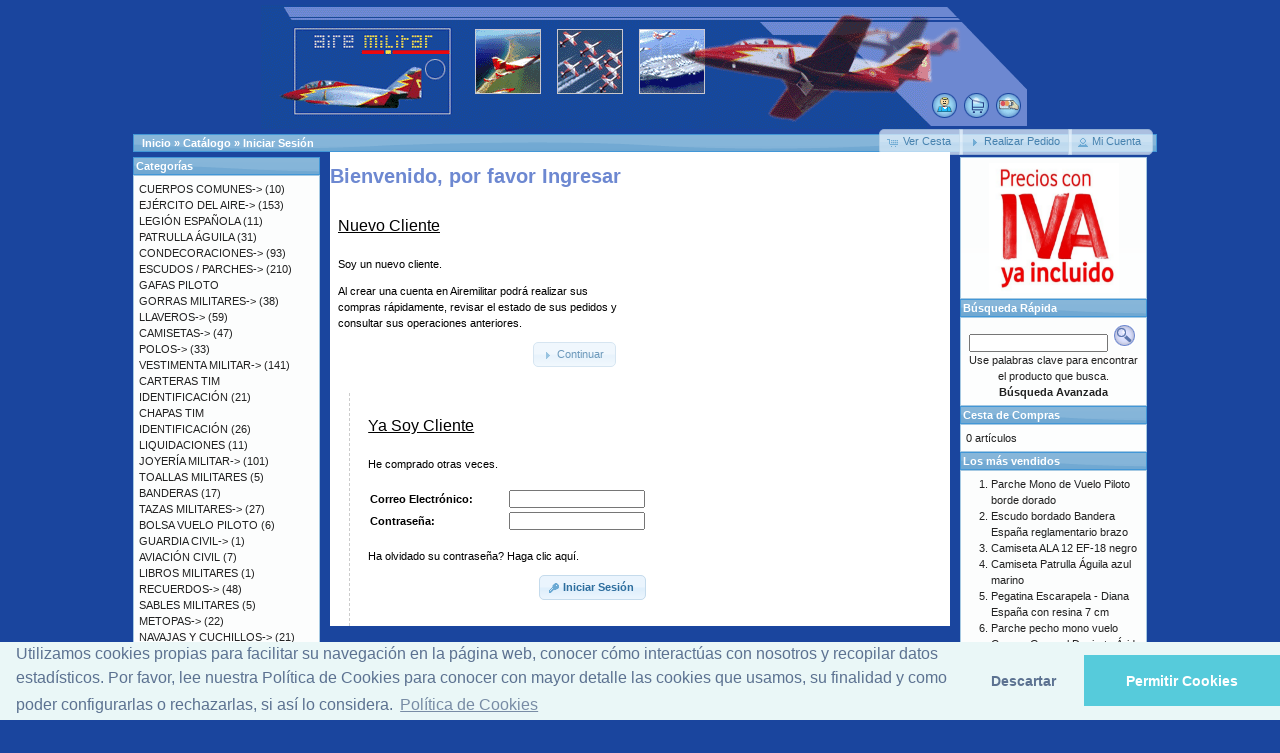

--- FILE ---
content_type: text/html; charset=UTF-8
request_url: https://www.airemilitar.com/tienda/login.php?osCsid=3e15c12a4e1088136fd30205284cdb64
body_size: 4513
content:
<!DOCTYPE html PUBLIC "-//W3C//DTD XHTML 1.0 Transitional//EN" "http://www.w3.org/TR/xhtml1/DTD/xhtml1-transitional.dtd">
<html xmlns="http://www.w3.org/1999/xhtml" dir="LTR" lang="es">
<head>
<meta http-equiv="Content-Type" content="text/html; charset=utf-8" />
<title>Airemilitar</title>
<base href="https://www.airemilitar.com/tienda/" />
<link rel="stylesheet" type="text/css" href="ext/jquery/ui/redmond/jquery-ui-1.8.22.css" />
<script type="text/javascript" src="ext/jquery/jquery-1.8.0.min.js"></script>
<script type="text/javascript" src="ext/jquery/ui/jquery-ui-1.8.22.min.js"></script>

<script type="text/javascript">
// fix jQuery 1.8.0 and jQuery UI 1.8.22 bug with dialog buttons; http://bugs.jqueryui.com/ticket/8484
if ( $.attrFn ) { $.attrFn.text = true; }
</script>


<script type="text/javascript" src="ext/jquery/bxGallery/jquery.bxGallery.1.1.min.js"></script>


<!-- ReCaptcha Start -->
<script src="https://www.google.com/recaptcha/api.js" async defer></script>
<!-- ReCaptcha End -->


<link rel="stylesheet" type="text/css" href="ext/jquery/fancybox/jquery.fancybox-1.3.4.css" />
<script type="text/javascript" src="ext/jquery/fancybox/jquery.fancybox-1.3.4.pack.js"></script>
<link rel="stylesheet" type="text/css" href="ext/960gs/960_24_col.css" />
<link rel="stylesheet" type="text/css" href="stylesheet.css" />
<meta name="robots" content="noindex,follow" />
</head>
<body>

<div id="bodyWrapper" class="container_24">


<div id="header" class="grid_24">
  <div id="storeLogo"><center><a href="https://www.airemilitar.com/tienda/index.php?osCsid=3e15c12a4e1088136fd30205284cdb64"><img src="images/oscommerce.gif" alt="Airemilitar" title="Airemilitar" width="666" height="124" /></a><a href="https://www.airemilitar.com/tienda/account.php?osCsid=3e15c12a4e1088136fd30205284cdb64"><img src="images/header_account.gif" alt="Mi Cuenta" title="Mi Cuenta" width="33" height="124" /></a><a href="https://www.airemilitar.com/tienda/shopping_cart.php?osCsid=3e15c12a4e1088136fd30205284cdb64"><img src="images/header_cart.gif" alt="Ver Cesta" title="Ver Cesta" width="33" height="124" /></a><a href="https://www.airemilitar.com/tienda/checkout_shipping.php?osCsid=3e15c12a4e1088136fd30205284cdb64"><img src="images/header_checkout.gif" alt="Realizar Pedido" title="Realizar Pedido" width="36" height="124" /></a></center></div>

  <div id="headerShortcuts">
<span class="tdbLink"><a id="tdb1" href="https://www.airemilitar.com/tienda/shopping_cart.php?osCsid=3e15c12a4e1088136fd30205284cdb64">Ver Cesta</a></span><script type="text/javascript">$("#tdb1").button({icons:{primary:"ui-icon-cart"}}).addClass("ui-priority-secondary").parent().removeClass("tdbLink");</script><span class="tdbLink"><a id="tdb2" href="https://www.airemilitar.com/tienda/checkout_shipping.php?osCsid=3e15c12a4e1088136fd30205284cdb64">Realizar Pedido</a></span><script type="text/javascript">$("#tdb2").button({icons:{primary:"ui-icon-triangle-1-e"}}).addClass("ui-priority-secondary").parent().removeClass("tdbLink");</script><span class="tdbLink"><a id="tdb3" href="https://www.airemilitar.com/tienda/account.php?osCsid=3e15c12a4e1088136fd30205284cdb64">Mi Cuenta</a></span><script type="text/javascript">$("#tdb3").button({icons:{primary:"ui-icon-person"}}).addClass("ui-priority-secondary").parent().removeClass("tdbLink");</script>  </div>

<script type="text/javascript">
  $("#headerShortcuts").buttonset();
</script>
</div>

<div class="grid_24 ui-widget infoBoxContainer">
  <div class="ui-widget-header infoBoxHeading">&nbsp;&nbsp;<a href="http://www.airemilitar.com" class="headerNavigation">Inicio</a> &raquo; <a href="https://www.airemilitar.com/tienda/index.php?osCsid=3e15c12a4e1088136fd30205284cdb64" class="headerNavigation">Catálogo</a> &raquo; <a href="https://www.airemilitar.com/tienda/login.php?osCsid=3e15c12a4e1088136fd30205284cdb64" class="headerNavigation">Iniciar Sesi&oacute;n</a></div>
</div>


<div id="bodyContent" class="grid_16 push_4">

<h1>Bienvenido, por favor Ingresar</h1>


<div class="contentContainer" style="width: 45%; float: left;">
  <h2>Nuevo Cliente</h2>

  <div class="contentText">
    <p>Soy un nuevo cliente.</p>
    <p>Al crear una cuenta en Airemilitar podr&aacute; realizar sus compras r&aacute;pidamente, revisar el estado de sus pedidos y consultar sus operaciones anteriores.</p>

    <p align="right"><span class="tdbLink"><a id="tdb4" href="https://www.airemilitar.com/tienda/create_account.php?osCsid=3e15c12a4e1088136fd30205284cdb64">Continuar</a></span><script type="text/javascript">$("#tdb4").button({icons:{primary:"ui-icon-triangle-1-e"}}).addClass("ui-priority-secondary").parent().removeClass("tdbLink");</script></p>
  </div>
</div>

<div class="contentContainer" style="width: 45%; float: left; border-left: 1px dashed #ccc; padding-left: 3%; margin-left: 3%;">
  <h2>Ya Soy Cliente</h2>

  <div class="contentText">
    <p>He comprado otras veces.</p>

    <form name="login" action="https://www.airemilitar.com/tienda/login.php?action=process&amp;osCsid=3e15c12a4e1088136fd30205284cdb64" method="post"><input type="hidden" name="formid" value="f9a3af33d015e7d4f8a2044c41129259" />
    <table border="0" cellspacing="0" cellpadding="2" width="100%">
      <tr>
        <td class="fieldKey">Correo Electr&oacute;nico:</td>
        <td class="fieldValue"><input type="text" name="email_address" /></td>
      </tr>
      <tr>
        <td class="fieldKey">Contraseña:</td>
        <td class="fieldValue"><input type="password" name="password" maxlength="40" /></td>
      </tr>
    </table>

    <p><a href="https://www.airemilitar.com/tienda/password_forgotten.php?osCsid=3e15c12a4e1088136fd30205284cdb64">Ha olvidado su contrase&ntilde;a? Haga clic aqu&iacute;.</a></p>

    <p align="right"><span class="tdbLink"><button id="tdb5" type="submit">Iniciar Sesión</button></span><script type="text/javascript">$("#tdb5").button({icons:{primary:"ui-icon-key"}}).addClass("ui-priority-primary").parent().removeClass("tdbLink");</script></p>

    </form>
  </div>
</div>


</div> <!-- bodyContent //-->


<div id="columnLeft" class="grid_4 pull_16">
  <div class="ui-widget infoBoxContainer">  <div class="ui-widget-header infoBoxHeading">Categor&iacute;as</div>  <div class="ui-widget-content infoBoxContents"><a href="https://www.airemilitar.com/tienda/index.php?cPath=181&amp;osCsid=3e15c12a4e1088136fd30205284cdb64">CUERPOS COMUNES-&gt;</a>&nbsp;(10)<br /><a href="https://www.airemilitar.com/tienda/index.php?cPath=74&amp;osCsid=3e15c12a4e1088136fd30205284cdb64">EJÉRCITO DEL AIRE-&gt;</a>&nbsp;(153)<br /><a href="https://www.airemilitar.com/tienda/index.php?cPath=113&amp;osCsid=3e15c12a4e1088136fd30205284cdb64">LEGIÓN ESPAÑOLA</a>&nbsp;(11)<br /><a href="https://www.airemilitar.com/tienda/index.php?cPath=105&amp;osCsid=3e15c12a4e1088136fd30205284cdb64">PATRULLA ÁGUILA</a>&nbsp;(31)<br /><a href="https://www.airemilitar.com/tienda/index.php?cPath=150&amp;osCsid=3e15c12a4e1088136fd30205284cdb64">CONDECORACIONES-&gt;</a>&nbsp;(93)<br /><a href="https://www.airemilitar.com/tienda/index.php?cPath=53&amp;osCsid=3e15c12a4e1088136fd30205284cdb64">ESCUDOS / PARCHES-&gt;</a>&nbsp;(210)<br /><a href="https://www.airemilitar.com/tienda/index.php?cPath=54&amp;osCsid=3e15c12a4e1088136fd30205284cdb64">GAFAS PILOTO</a><br /><a href="https://www.airemilitar.com/tienda/index.php?cPath=31&amp;osCsid=3e15c12a4e1088136fd30205284cdb64">GORRAS MILITARES-&gt;</a>&nbsp;(38)<br /><a href="https://www.airemilitar.com/tienda/index.php?cPath=117&amp;osCsid=3e15c12a4e1088136fd30205284cdb64">LLAVEROS-&gt;</a>&nbsp;(59)<br /><a href="https://www.airemilitar.com/tienda/index.php?cPath=122&amp;osCsid=3e15c12a4e1088136fd30205284cdb64">CAMISETAS-&gt;</a>&nbsp;(47)<br /><a href="https://www.airemilitar.com/tienda/index.php?cPath=29&amp;osCsid=3e15c12a4e1088136fd30205284cdb64">POLOS-&gt;</a>&nbsp;(33)<br /><a href="https://www.airemilitar.com/tienda/index.php?cPath=23&amp;osCsid=3e15c12a4e1088136fd30205284cdb64">VESTIMENTA MILITAR-&gt;</a>&nbsp;(141)<br /><a href="https://www.airemilitar.com/tienda/index.php?cPath=95&amp;osCsid=3e15c12a4e1088136fd30205284cdb64">CARTERAS TIM IDENTIFICACIÓN</a>&nbsp;(21)<br /><a href="https://www.airemilitar.com/tienda/index.php?cPath=120&amp;osCsid=3e15c12a4e1088136fd30205284cdb64">CHAPAS TIM IDENTIFICACIÓN</a>&nbsp;(26)<br /><a href="https://www.airemilitar.com/tienda/index.php?cPath=163&amp;osCsid=3e15c12a4e1088136fd30205284cdb64">LIQUIDACIONES</a>&nbsp;(11)<br /><a href="https://www.airemilitar.com/tienda/index.php?cPath=26&amp;osCsid=3e15c12a4e1088136fd30205284cdb64">JOYERÍA MILITAR-&gt;</a>&nbsp;(101)<br /><a href="https://www.airemilitar.com/tienda/index.php?cPath=162&amp;osCsid=3e15c12a4e1088136fd30205284cdb64">TOALLAS MILITARES</a>&nbsp;(5)<br /><a href="https://www.airemilitar.com/tienda/index.php?cPath=71&amp;osCsid=3e15c12a4e1088136fd30205284cdb64">BANDERAS</a>&nbsp;(17)<br /><a href="https://www.airemilitar.com/tienda/index.php?cPath=36&amp;osCsid=3e15c12a4e1088136fd30205284cdb64">TAZAS MILITARES-&gt;</a>&nbsp;(27)<br /><a href="https://www.airemilitar.com/tienda/index.php?cPath=143&amp;osCsid=3e15c12a4e1088136fd30205284cdb64">BOLSA VUELO PILOTO</a>&nbsp;(6)<br /><a href="https://www.airemilitar.com/tienda/index.php?cPath=157&amp;osCsid=3e15c12a4e1088136fd30205284cdb64">GUARDIA CIVIL-&gt;</a>&nbsp;(1)<br /><a href="https://www.airemilitar.com/tienda/index.php?cPath=108&amp;osCsid=3e15c12a4e1088136fd30205284cdb64">AVIACIÓN CIVIL</a>&nbsp;(7)<br /><a href="https://www.airemilitar.com/tienda/index.php?cPath=161&amp;osCsid=3e15c12a4e1088136fd30205284cdb64">LIBROS MILITARES</a>&nbsp;(1)<br /><a href="https://www.airemilitar.com/tienda/index.php?cPath=24&amp;osCsid=3e15c12a4e1088136fd30205284cdb64">RECUERDOS-&gt;</a>&nbsp;(48)<br /><a href="https://www.airemilitar.com/tienda/index.php?cPath=112&amp;osCsid=3e15c12a4e1088136fd30205284cdb64">SABLES MILITARES</a>&nbsp;(5)<br /><a href="https://www.airemilitar.com/tienda/index.php?cPath=118&amp;osCsid=3e15c12a4e1088136fd30205284cdb64">METOPAS-&gt;</a>&nbsp;(22)<br /><a href="https://www.airemilitar.com/tienda/index.php?cPath=103&amp;osCsid=3e15c12a4e1088136fd30205284cdb64">NAVAJAS Y CUCHILLOS-&gt;</a>&nbsp;(21)<br /><a href="https://www.airemilitar.com/tienda/index.php?cPath=111&amp;osCsid=3e15c12a4e1088136fd30205284cdb64">RESERVISTA</a>&nbsp;(3)<br /><a href="https://www.airemilitar.com/tienda/index.php?cPath=100&amp;osCsid=3e15c12a4e1088136fd30205284cdb64">AIRSOFT (Aire suave)-&gt;</a>&nbsp;(66)<br /><a href="https://www.airemilitar.com/tienda/index.php?cPath=98&amp;osCsid=3e15c12a4e1088136fd30205284cdb64">BANDERA ESPAÑA</a>&nbsp;(36)<br /><a href="https://www.airemilitar.com/tienda/index.php?cPath=137&amp;osCsid=3e15c12a4e1088136fd30205284cdb64">SUPERVIVENCIA - AVENTURA-&gt;</a>&nbsp;(38)<br /><a href="https://www.airemilitar.com/tienda/index.php?cPath=153&amp;osCsid=3e15c12a4e1088136fd30205284cdb64">PRODUCTOS PERSONALIZABLES</a>&nbsp;(10)<br /></div></div>
<div class="ui-widget infoBoxContainer">  <div class="ui-widget-header infoBoxHeading">Fabricantes</div>  <div class="ui-widget-content infoBoxContents"><form name="manufacturers" action="https://www.airemilitar.com/tienda/index.php" method="get"><select name="manufacturers_id" onchange="this.form.submit();" size="1" style="width: 100%"><option value="" selected="selected">Seleccionar</option><option value="3">Comercial Sevil..</option><option value="2">Onfly</option></select><input type="hidden" name="osCsid" value="3e15c12a4e1088136fd30205284cdb64" /></form></div></div>
<div class="ui-widget infoBoxContainer">  <div class="ui-widget-header infoBoxHeading">Informaci&oacute;n</div>  <div class="ui-widget-content infoBoxContents">    <a href="https://www.airemilitar.com/tienda/privacy.php?osCsid=3e15c12a4e1088136fd30205284cdb64">Política de Privacidad</a><br />    <a href="https://www.airemilitar.com/tienda/cookies.php?osCsid=3e15c12a4e1088136fd30205284cdb64">Política de Cookies</a><br />    <a href="https://www.airemilitar.com/tienda/legal_note.php?osCsid=3e15c12a4e1088136fd30205284cdb64">Aviso Legal</a><br />    <a href="https://www.airemilitar.com/tienda/conditions.php?osCsid=3e15c12a4e1088136fd30205284cdb64">Condiciones Generales de contratación</a><br />    <a href="https://www.airemilitar.com/tienda/dismissal.php?osCsid=3e15c12a4e1088136fd30205284cdb64">Documento de Desestimiento</a><br />    <a href="https://www.airemilitar.com/tienda/social_networks.php?osCsid=3e15c12a4e1088136fd30205284cdb64">Clausula Redes Sociales</a><br />    <a href="https://www.airemilitar.com/tienda/contact_us.php?osCsid=3e15c12a4e1088136fd30205284cdb64">Contáctenos</a>  </div></div>
<div class="ui-widget infoBoxContainer">  <div class="ui-widget-header infoBoxHeading"><a href="https://www.airemilitar.com/tienda/enlaces.php?osCsid=3e15c12a4e1088136fd30205284cdb64">Enlaces</a></div>  <div class="ui-widget-content infoBoxContents" style="text-align: center;"><a href="http://www.clubpatrullaaguila.com" target="_blank" title="Club Patrulla Aguila">Club Patrulla Aguila</a><br>www.clubpatrullaaguila.com</span></div></div></div>


<div id="columnRight" class="grid_4">
  <div class="ui-widget infoBoxContainer">  <div class="ui-widget-content infoBoxContents" style="text-align: center;"><img src="images/banners/precios-iva.png" alt="Precios con iva incluido" title="Precios con iva incluido" width="130" height="130" />  </div></div><div class="ui-widget infoBoxContainer">  <div class="ui-widget-header infoBoxHeading">B&uacute;squeda R&aacute;pida</div>  <div class="ui-widget-content infoBoxContents" style="text-align: center;">    <form name="quick_find" action="https://www.airemilitar.com/tienda/advanced_search_result.php" method="get">    <input type="text" name="keywords" size="10" maxlength="30" style="width: 75%" />&nbsp;<input type="hidden" name="search_in_description" value="1" /><input type="hidden" name="osCsid" value="3e15c12a4e1088136fd30205284cdb64" /><input type="image" src="includes/languages/espanol/images/buttons/button_quick_find.gif" alt="B&uacute;squeda R&aacute;pida" title=" B&uacute;squeda R&aacute;pida " /><br />Use palabras clave para encontrar el producto que busca.<br /><a href="https://www.airemilitar.com/tienda/advanced_search.php?osCsid=3e15c12a4e1088136fd30205284cdb64"><strong>B&uacute;squeda Avanzada</strong></a>    </form>  </div></div>
<div class="ui-widget infoBoxContainer">  <div class="ui-widget-header infoBoxHeading"><a href="https://www.airemilitar.com/tienda/shopping_cart.php?osCsid=3e15c12a4e1088136fd30205284cdb64">Cesta de Compras</a></div>  <div class="ui-widget-content infoBoxContents">0 art&iacute;culos</div></div>
<div class="ui-widget infoBoxContainer">  <div class="ui-widget-header infoBoxHeading">Los m&aacute;s vendidos</div>  <div class="ui-widget-content infoBoxContents"><ol style="margin: 0; padding-left: 25px;"><li><a href="https://www.airemilitar.com/tienda/product_info.php?products_id=256&amp;osCsid=3e15c12a4e1088136fd30205284cdb64">Parche Mono de Vuelo Piloto borde dorado</a></li><li><a href="https://www.airemilitar.com/tienda/product_info.php?products_id=86&amp;osCsid=3e15c12a4e1088136fd30205284cdb64">Escudo bordado Bandera España reglamentario brazo</a></li><li><a href="https://www.airemilitar.com/tienda/product_info.php?products_id=187&amp;osCsid=3e15c12a4e1088136fd30205284cdb64">Camiseta ALA 12 EF-18 negro</a></li><li><a href="https://www.airemilitar.com/tienda/product_info.php?products_id=1252&amp;osCsid=3e15c12a4e1088136fd30205284cdb64">Camiseta Patrulla Águila azul marino</a></li><li><a href="https://www.airemilitar.com/tienda/product_info.php?products_id=657&amp;osCsid=3e15c12a4e1088136fd30205284cdb64">Pegatina Escarapela - Diana España con resina 7 cm</a></li><li><a href="https://www.airemilitar.com/tienda/product_info.php?products_id=607&amp;osCsid=3e15c12a4e1088136fd30205284cdb64">Parche pecho mono vuelo Cuerpo General Desierto Árido</a></li><li><a href="https://www.airemilitar.com/tienda/product_info.php?products_id=53&amp;osCsid=3e15c12a4e1088136fd30205284cdb64">Escudo bordado Patrulla Águila</a></li><li><a href="https://www.airemilitar.com/tienda/product_info.php?products_id=1129&amp;osCsid=3e15c12a4e1088136fd30205284cdb64">Camiseta Legión Española " Operaciones Especiales " verde</a></li><li><a href="https://www.airemilitar.com/tienda/product_info.php?products_id=1551&amp;osCsid=3e15c12a4e1088136fd30205284cdb64">Boligrafo España Ejército del Aire azul</a></li><li><a href="https://www.airemilitar.com/tienda/product_info.php?products_id=1244&amp;osCsid=3e15c12a4e1088136fd30205284cdb64">Llavero tela ALA 12 No le busques tres pies...</a></li></ol></div></div>
<div class="ui-widget infoBoxContainer">  <div class="ui-widget-header infoBoxHeading"><a href="https://www.airemilitar.com/tienda/specials.php?osCsid=3e15c12a4e1088136fd30205284cdb64">Ofertas</a></div>  <div class="ui-widget-content infoBoxContents" style="text-align: center;"><a href="https://www.airemilitar.com/tienda/product_info.php?products_id=1467&amp;osCsid=3e15c12a4e1088136fd30205284cdb64"><img src="images/polo ultratec aga.jpg" alt="Polo Academia General del Aire Ultratec 100% Poliester" title="Polo Academia General del Aire Ultratec 100% Poliester" width="130" height="130" /></a><br /><a href="https://www.airemilitar.com/tienda/product_info.php?products_id=1467&amp;osCsid=3e15c12a4e1088136fd30205284cdb64">Polo Academia General del Aire Ultratec 100% Poliester</a><br /><del>18.00€</del><br /><span class="productSpecialPrice">12.00€</span></div></div>
<div class="ui-widget infoBoxContainer">  <div class="ui-widget-header infoBoxHeading"><a href="https://www.airemilitar.com/tienda/products_new.php?osCsid=3e15c12a4e1088136fd30205284cdb64">Novedades ?</a></div>  <div class="ui-widget-content infoBoxContents" style="text-align: center;"><a href="https://www.airemilitar.com/tienda/product_info.php?products_id=1569&amp;osCsid=3e15c12a4e1088136fd30205284cdb64"><img src="images/gorra piloto ejercito aire.jpg" alt="Gorra Vuelo Piloto Ejército del Aire verde" title="Gorra Vuelo Piloto Ejército del Aire verde" width="130" height="130" /></a><br /><a href="https://www.airemilitar.com/tienda/product_info.php?products_id=1569&amp;osCsid=3e15c12a4e1088136fd30205284cdb64">Gorra Vuelo Piloto Ejército del Aire verde</a><br />18.00€</div></div></div>



<div class="grid_24 footer">
  <p align="center" class="smallText">   Aire Militar Copyright &copy; 2013 <a href="http://www.airemilitar.com" target="_blank" class="linkpeque">www.airemilitar.com</a><br>
   <br>
      por <a href="http://www.angelplus.es" target="_blank" title="Angelplus"  class="linkpeque">Angel 
      Plus, S.L.</a>
   </p>
</div>


<div class="grid_24" style="text-align: center; padding-bottom: 20px;">
  <a href="https://www.airemilitar.com/tienda/redirect.php?action=banner&amp;goto=7&amp;osCsid=3e15c12a4e1088136fd30205284cdb64" target="_blank"><img src="images/envio gatis 2.jpg" alt="PORTES GRATIS 70€" title="PORTES GRATIS 70€" width="354" height="141" /></a></div>


<script type="text/javascript">
$('.productListTable tr:nth-child(even)').addClass('alt');
</script>

</div> <!-- bodyWrapper //-->

<link rel="stylesheet" type="text/css" href="//cdnjs.cloudflare.com/ajax/libs/cookieconsent2/3.0.3/cookieconsent.min.css" />

<script src="//cdnjs.cloudflare.com/ajax/libs/cookieconsent2/3.0.3/cookieconsent.min.js"></script>

<script> 
window.addEventListener("load", function(){
window.cookieconsent.initialise({
  "palette": {
    "popup": {
      "background": "#eaf7f7",
      "text":  "#5c7291"
    },
    "button": {
      "background": "#56cbdb",
      "text": "#ffffff"
    }
  },
  "theme": "edgeless",
  "position": "bottom",
  "type": "opt-in",
  "cookie":{
    "expiryDays": 90,
  },
  "content": {
    "message": "Utilizamos cookies propias para facilitar su navegación en la página web, conocer cómo interactúas con nosotros y recopilar datos estadísticos. Por favor, lee nuestra Política de Cookies para conocer con mayor detalle las cookies que usamos, su finalidad y como poder configurarlas o rechazarlas, si así lo considera." ,
    "dismiss": "Descartar" ,
    "deny": "Rechazar" ,
    "allow": " Permitir Cookies ",
   
    "link": "Política de Cookies" ,
    "href": "https://www.airemilitar.com/tienda/cookies.php",
    "policy": " Politica de Cookies ",
  }
})});
</script>

</body>
</html>
